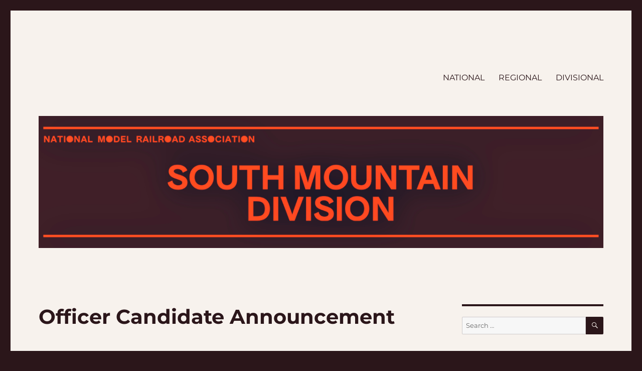

--- FILE ---
content_type: text/html; charset=UTF-8
request_url: https://portal.smdnmra.org/2021/05/01/officer-candidate-announcement/
body_size: 60800
content:
<!DOCTYPE html>
<html lang="en-US" class="no-js">
<head>
	<meta charset="UTF-8">
	<meta name="viewport" content="width=device-width, initial-scale=1.0">
	<link rel="profile" href="https://gmpg.org/xfn/11">
		<script>
(function(html){html.className = html.className.replace(/\bno-js\b/,'js')})(document.documentElement);
//# sourceURL=twentysixteen_javascript_detection
</script>
<title>Officer Candidate Announcement &#8211; South Mountain Division, Mid-Eastern Region, National Model Railroad Association</title>
<meta name='robots' content='max-image-preview:large' />
<link rel='dns-prefetch' href='//stats.wp.com' />
<link rel="alternate" type="application/rss+xml" title="South Mountain Division, Mid-Eastern Region, National Model Railroad Association &raquo; Feed" href="https://portal.smdnmra.org/feed/" />
<link rel="alternate" type="application/rss+xml" title="South Mountain Division, Mid-Eastern Region, National Model Railroad Association &raquo; Comments Feed" href="https://portal.smdnmra.org/comments/feed/" />
<link rel="alternate" title="oEmbed (JSON)" type="application/json+oembed" href="https://portal.smdnmra.org/wp-json/oembed/1.0/embed?url=https%3A%2F%2Fportal.smdnmra.org%2F2021%2F05%2F01%2Fofficer-candidate-announcement%2F" />
<link rel="alternate" title="oEmbed (XML)" type="text/xml+oembed" href="https://portal.smdnmra.org/wp-json/oembed/1.0/embed?url=https%3A%2F%2Fportal.smdnmra.org%2F2021%2F05%2F01%2Fofficer-candidate-announcement%2F&#038;format=xml" />
<style id='wp-img-auto-sizes-contain-inline-css'>
img:is([sizes=auto i],[sizes^="auto," i]){contain-intrinsic-size:3000px 1500px}
/*# sourceURL=wp-img-auto-sizes-contain-inline-css */
</style>
<link rel='stylesheet' id='twentysixteen-jetpack-css' href='https://portal.smdnmra.org/wp-content/plugins/jetpack/modules/theme-tools/compat/twentysixteen.css?ver=15.4' media='all' />
<style id='wp-emoji-styles-inline-css'>

	img.wp-smiley, img.emoji {
		display: inline !important;
		border: none !important;
		box-shadow: none !important;
		height: 1em !important;
		width: 1em !important;
		margin: 0 0.07em !important;
		vertical-align: -0.1em !important;
		background: none !important;
		padding: 0 !important;
	}
/*# sourceURL=wp-emoji-styles-inline-css */
</style>
<style id='wp-block-library-inline-css'>
:root{--wp-block-synced-color:#7a00df;--wp-block-synced-color--rgb:122,0,223;--wp-bound-block-color:var(--wp-block-synced-color);--wp-editor-canvas-background:#ddd;--wp-admin-theme-color:#007cba;--wp-admin-theme-color--rgb:0,124,186;--wp-admin-theme-color-darker-10:#006ba1;--wp-admin-theme-color-darker-10--rgb:0,107,160.5;--wp-admin-theme-color-darker-20:#005a87;--wp-admin-theme-color-darker-20--rgb:0,90,135;--wp-admin-border-width-focus:2px}@media (min-resolution:192dpi){:root{--wp-admin-border-width-focus:1.5px}}.wp-element-button{cursor:pointer}:root .has-very-light-gray-background-color{background-color:#eee}:root .has-very-dark-gray-background-color{background-color:#313131}:root .has-very-light-gray-color{color:#eee}:root .has-very-dark-gray-color{color:#313131}:root .has-vivid-green-cyan-to-vivid-cyan-blue-gradient-background{background:linear-gradient(135deg,#00d084,#0693e3)}:root .has-purple-crush-gradient-background{background:linear-gradient(135deg,#34e2e4,#4721fb 50%,#ab1dfe)}:root .has-hazy-dawn-gradient-background{background:linear-gradient(135deg,#faaca8,#dad0ec)}:root .has-subdued-olive-gradient-background{background:linear-gradient(135deg,#fafae1,#67a671)}:root .has-atomic-cream-gradient-background{background:linear-gradient(135deg,#fdd79a,#004a59)}:root .has-nightshade-gradient-background{background:linear-gradient(135deg,#330968,#31cdcf)}:root .has-midnight-gradient-background{background:linear-gradient(135deg,#020381,#2874fc)}:root{--wp--preset--font-size--normal:16px;--wp--preset--font-size--huge:42px}.has-regular-font-size{font-size:1em}.has-larger-font-size{font-size:2.625em}.has-normal-font-size{font-size:var(--wp--preset--font-size--normal)}.has-huge-font-size{font-size:var(--wp--preset--font-size--huge)}.has-text-align-center{text-align:center}.has-text-align-left{text-align:left}.has-text-align-right{text-align:right}.has-fit-text{white-space:nowrap!important}#end-resizable-editor-section{display:none}.aligncenter{clear:both}.items-justified-left{justify-content:flex-start}.items-justified-center{justify-content:center}.items-justified-right{justify-content:flex-end}.items-justified-space-between{justify-content:space-between}.screen-reader-text{border:0;clip-path:inset(50%);height:1px;margin:-1px;overflow:hidden;padding:0;position:absolute;width:1px;word-wrap:normal!important}.screen-reader-text:focus{background-color:#ddd;clip-path:none;color:#444;display:block;font-size:1em;height:auto;left:5px;line-height:normal;padding:15px 23px 14px;text-decoration:none;top:5px;width:auto;z-index:100000}html :where(.has-border-color){border-style:solid}html :where([style*=border-top-color]){border-top-style:solid}html :where([style*=border-right-color]){border-right-style:solid}html :where([style*=border-bottom-color]){border-bottom-style:solid}html :where([style*=border-left-color]){border-left-style:solid}html :where([style*=border-width]){border-style:solid}html :where([style*=border-top-width]){border-top-style:solid}html :where([style*=border-right-width]){border-right-style:solid}html :where([style*=border-bottom-width]){border-bottom-style:solid}html :where([style*=border-left-width]){border-left-style:solid}html :where(img[class*=wp-image-]){height:auto;max-width:100%}:where(figure){margin:0 0 1em}html :where(.is-position-sticky){--wp-admin--admin-bar--position-offset:var(--wp-admin--admin-bar--height,0px)}@media screen and (max-width:600px){html :where(.is-position-sticky){--wp-admin--admin-bar--position-offset:0px}}

/*# sourceURL=wp-block-library-inline-css */
</style><style id='global-styles-inline-css'>
:root{--wp--preset--aspect-ratio--square: 1;--wp--preset--aspect-ratio--4-3: 4/3;--wp--preset--aspect-ratio--3-4: 3/4;--wp--preset--aspect-ratio--3-2: 3/2;--wp--preset--aspect-ratio--2-3: 2/3;--wp--preset--aspect-ratio--16-9: 16/9;--wp--preset--aspect-ratio--9-16: 9/16;--wp--preset--color--black: #000000;--wp--preset--color--cyan-bluish-gray: #abb8c3;--wp--preset--color--white: #fff;--wp--preset--color--pale-pink: #f78da7;--wp--preset--color--vivid-red: #cf2e2e;--wp--preset--color--luminous-vivid-orange: #ff6900;--wp--preset--color--luminous-vivid-amber: #fcb900;--wp--preset--color--light-green-cyan: #7bdcb5;--wp--preset--color--vivid-green-cyan: #00d084;--wp--preset--color--pale-cyan-blue: #8ed1fc;--wp--preset--color--vivid-cyan-blue: #0693e3;--wp--preset--color--vivid-purple: #9b51e0;--wp--preset--color--dark-gray: #1a1a1a;--wp--preset--color--medium-gray: #686868;--wp--preset--color--light-gray: #e5e5e5;--wp--preset--color--blue-gray: #4d545c;--wp--preset--color--bright-blue: #007acc;--wp--preset--color--light-blue: #9adffd;--wp--preset--color--dark-brown: #402b30;--wp--preset--color--medium-brown: #774e24;--wp--preset--color--dark-red: #640c1f;--wp--preset--color--bright-red: #ff675f;--wp--preset--color--yellow: #ffef8e;--wp--preset--gradient--vivid-cyan-blue-to-vivid-purple: linear-gradient(135deg,rgb(6,147,227) 0%,rgb(155,81,224) 100%);--wp--preset--gradient--light-green-cyan-to-vivid-green-cyan: linear-gradient(135deg,rgb(122,220,180) 0%,rgb(0,208,130) 100%);--wp--preset--gradient--luminous-vivid-amber-to-luminous-vivid-orange: linear-gradient(135deg,rgb(252,185,0) 0%,rgb(255,105,0) 100%);--wp--preset--gradient--luminous-vivid-orange-to-vivid-red: linear-gradient(135deg,rgb(255,105,0) 0%,rgb(207,46,46) 100%);--wp--preset--gradient--very-light-gray-to-cyan-bluish-gray: linear-gradient(135deg,rgb(238,238,238) 0%,rgb(169,184,195) 100%);--wp--preset--gradient--cool-to-warm-spectrum: linear-gradient(135deg,rgb(74,234,220) 0%,rgb(151,120,209) 20%,rgb(207,42,186) 40%,rgb(238,44,130) 60%,rgb(251,105,98) 80%,rgb(254,248,76) 100%);--wp--preset--gradient--blush-light-purple: linear-gradient(135deg,rgb(255,206,236) 0%,rgb(152,150,240) 100%);--wp--preset--gradient--blush-bordeaux: linear-gradient(135deg,rgb(254,205,165) 0%,rgb(254,45,45) 50%,rgb(107,0,62) 100%);--wp--preset--gradient--luminous-dusk: linear-gradient(135deg,rgb(255,203,112) 0%,rgb(199,81,192) 50%,rgb(65,88,208) 100%);--wp--preset--gradient--pale-ocean: linear-gradient(135deg,rgb(255,245,203) 0%,rgb(182,227,212) 50%,rgb(51,167,181) 100%);--wp--preset--gradient--electric-grass: linear-gradient(135deg,rgb(202,248,128) 0%,rgb(113,206,126) 100%);--wp--preset--gradient--midnight: linear-gradient(135deg,rgb(2,3,129) 0%,rgb(40,116,252) 100%);--wp--preset--font-size--small: 13px;--wp--preset--font-size--medium: 20px;--wp--preset--font-size--large: 36px;--wp--preset--font-size--x-large: 42px;--wp--preset--spacing--20: 0.44rem;--wp--preset--spacing--30: 0.67rem;--wp--preset--spacing--40: 1rem;--wp--preset--spacing--50: 1.5rem;--wp--preset--spacing--60: 2.25rem;--wp--preset--spacing--70: 3.38rem;--wp--preset--spacing--80: 5.06rem;--wp--preset--shadow--natural: 6px 6px 9px rgba(0, 0, 0, 0.2);--wp--preset--shadow--deep: 12px 12px 50px rgba(0, 0, 0, 0.4);--wp--preset--shadow--sharp: 6px 6px 0px rgba(0, 0, 0, 0.2);--wp--preset--shadow--outlined: 6px 6px 0px -3px rgb(255, 255, 255), 6px 6px rgb(0, 0, 0);--wp--preset--shadow--crisp: 6px 6px 0px rgb(0, 0, 0);}:where(.is-layout-flex){gap: 0.5em;}:where(.is-layout-grid){gap: 0.5em;}body .is-layout-flex{display: flex;}.is-layout-flex{flex-wrap: wrap;align-items: center;}.is-layout-flex > :is(*, div){margin: 0;}body .is-layout-grid{display: grid;}.is-layout-grid > :is(*, div){margin: 0;}:where(.wp-block-columns.is-layout-flex){gap: 2em;}:where(.wp-block-columns.is-layout-grid){gap: 2em;}:where(.wp-block-post-template.is-layout-flex){gap: 1.25em;}:where(.wp-block-post-template.is-layout-grid){gap: 1.25em;}.has-black-color{color: var(--wp--preset--color--black) !important;}.has-cyan-bluish-gray-color{color: var(--wp--preset--color--cyan-bluish-gray) !important;}.has-white-color{color: var(--wp--preset--color--white) !important;}.has-pale-pink-color{color: var(--wp--preset--color--pale-pink) !important;}.has-vivid-red-color{color: var(--wp--preset--color--vivid-red) !important;}.has-luminous-vivid-orange-color{color: var(--wp--preset--color--luminous-vivid-orange) !important;}.has-luminous-vivid-amber-color{color: var(--wp--preset--color--luminous-vivid-amber) !important;}.has-light-green-cyan-color{color: var(--wp--preset--color--light-green-cyan) !important;}.has-vivid-green-cyan-color{color: var(--wp--preset--color--vivid-green-cyan) !important;}.has-pale-cyan-blue-color{color: var(--wp--preset--color--pale-cyan-blue) !important;}.has-vivid-cyan-blue-color{color: var(--wp--preset--color--vivid-cyan-blue) !important;}.has-vivid-purple-color{color: var(--wp--preset--color--vivid-purple) !important;}.has-black-background-color{background-color: var(--wp--preset--color--black) !important;}.has-cyan-bluish-gray-background-color{background-color: var(--wp--preset--color--cyan-bluish-gray) !important;}.has-white-background-color{background-color: var(--wp--preset--color--white) !important;}.has-pale-pink-background-color{background-color: var(--wp--preset--color--pale-pink) !important;}.has-vivid-red-background-color{background-color: var(--wp--preset--color--vivid-red) !important;}.has-luminous-vivid-orange-background-color{background-color: var(--wp--preset--color--luminous-vivid-orange) !important;}.has-luminous-vivid-amber-background-color{background-color: var(--wp--preset--color--luminous-vivid-amber) !important;}.has-light-green-cyan-background-color{background-color: var(--wp--preset--color--light-green-cyan) !important;}.has-vivid-green-cyan-background-color{background-color: var(--wp--preset--color--vivid-green-cyan) !important;}.has-pale-cyan-blue-background-color{background-color: var(--wp--preset--color--pale-cyan-blue) !important;}.has-vivid-cyan-blue-background-color{background-color: var(--wp--preset--color--vivid-cyan-blue) !important;}.has-vivid-purple-background-color{background-color: var(--wp--preset--color--vivid-purple) !important;}.has-black-border-color{border-color: var(--wp--preset--color--black) !important;}.has-cyan-bluish-gray-border-color{border-color: var(--wp--preset--color--cyan-bluish-gray) !important;}.has-white-border-color{border-color: var(--wp--preset--color--white) !important;}.has-pale-pink-border-color{border-color: var(--wp--preset--color--pale-pink) !important;}.has-vivid-red-border-color{border-color: var(--wp--preset--color--vivid-red) !important;}.has-luminous-vivid-orange-border-color{border-color: var(--wp--preset--color--luminous-vivid-orange) !important;}.has-luminous-vivid-amber-border-color{border-color: var(--wp--preset--color--luminous-vivid-amber) !important;}.has-light-green-cyan-border-color{border-color: var(--wp--preset--color--light-green-cyan) !important;}.has-vivid-green-cyan-border-color{border-color: var(--wp--preset--color--vivid-green-cyan) !important;}.has-pale-cyan-blue-border-color{border-color: var(--wp--preset--color--pale-cyan-blue) !important;}.has-vivid-cyan-blue-border-color{border-color: var(--wp--preset--color--vivid-cyan-blue) !important;}.has-vivid-purple-border-color{border-color: var(--wp--preset--color--vivid-purple) !important;}.has-vivid-cyan-blue-to-vivid-purple-gradient-background{background: var(--wp--preset--gradient--vivid-cyan-blue-to-vivid-purple) !important;}.has-light-green-cyan-to-vivid-green-cyan-gradient-background{background: var(--wp--preset--gradient--light-green-cyan-to-vivid-green-cyan) !important;}.has-luminous-vivid-amber-to-luminous-vivid-orange-gradient-background{background: var(--wp--preset--gradient--luminous-vivid-amber-to-luminous-vivid-orange) !important;}.has-luminous-vivid-orange-to-vivid-red-gradient-background{background: var(--wp--preset--gradient--luminous-vivid-orange-to-vivid-red) !important;}.has-very-light-gray-to-cyan-bluish-gray-gradient-background{background: var(--wp--preset--gradient--very-light-gray-to-cyan-bluish-gray) !important;}.has-cool-to-warm-spectrum-gradient-background{background: var(--wp--preset--gradient--cool-to-warm-spectrum) !important;}.has-blush-light-purple-gradient-background{background: var(--wp--preset--gradient--blush-light-purple) !important;}.has-blush-bordeaux-gradient-background{background: var(--wp--preset--gradient--blush-bordeaux) !important;}.has-luminous-dusk-gradient-background{background: var(--wp--preset--gradient--luminous-dusk) !important;}.has-pale-ocean-gradient-background{background: var(--wp--preset--gradient--pale-ocean) !important;}.has-electric-grass-gradient-background{background: var(--wp--preset--gradient--electric-grass) !important;}.has-midnight-gradient-background{background: var(--wp--preset--gradient--midnight) !important;}.has-small-font-size{font-size: var(--wp--preset--font-size--small) !important;}.has-medium-font-size{font-size: var(--wp--preset--font-size--medium) !important;}.has-large-font-size{font-size: var(--wp--preset--font-size--large) !important;}.has-x-large-font-size{font-size: var(--wp--preset--font-size--x-large) !important;}
/*# sourceURL=global-styles-inline-css */
</style>

<style id='classic-theme-styles-inline-css'>
/*! This file is auto-generated */
.wp-block-button__link{color:#fff;background-color:#32373c;border-radius:9999px;box-shadow:none;text-decoration:none;padding:calc(.667em + 2px) calc(1.333em + 2px);font-size:1.125em}.wp-block-file__button{background:#32373c;color:#fff;text-decoration:none}
/*# sourceURL=/wp-includes/css/classic-themes.min.css */
</style>
<link rel='stylesheet' id='twentysixteen-fonts-css' href='https://portal.smdnmra.org/wp-content/themes/twentysixteen/fonts/merriweather-plus-montserrat-plus-inconsolata.css?ver=20230328' media='all' />
<link rel='stylesheet' id='genericons-css' href='https://portal.smdnmra.org/wp-content/plugins/jetpack/_inc/genericons/genericons/genericons.css?ver=3.1' media='all' />
<link rel='stylesheet' id='twentysixteen-style-css' href='https://portal.smdnmra.org/wp-content/themes/twentysixteen/style.css?ver=20251202' media='all' />
<style id='twentysixteen-style-inline-css'>

		/* Custom Page Background Color */
		.site {
			background-color: #f7f2ed;
		}

		mark,
		ins,
		button,
		button[disabled]:hover,
		button[disabled]:focus,
		input[type="button"],
		input[type="button"][disabled]:hover,
		input[type="button"][disabled]:focus,
		input[type="reset"],
		input[type="reset"][disabled]:hover,
		input[type="reset"][disabled]:focus,
		input[type="submit"],
		input[type="submit"][disabled]:hover,
		input[type="submit"][disabled]:focus,
		.menu-toggle.toggled-on,
		.menu-toggle.toggled-on:hover,
		.menu-toggle.toggled-on:focus,
		.pagination .prev,
		.pagination .next,
		.pagination .prev:hover,
		.pagination .prev:focus,
		.pagination .next:hover,
		.pagination .next:focus,
		.pagination .nav-links:before,
		.pagination .nav-links:after,
		.widget_calendar tbody a,
		.widget_calendar tbody a:hover,
		.widget_calendar tbody a:focus,
		.page-links a,
		.page-links a:hover,
		.page-links a:focus {
			color: #f7f2ed;
		}

		@media screen and (min-width: 56.875em) {
			.main-navigation ul ul li {
				background-color: #f7f2ed;
			}

			.main-navigation ul ul:after {
				border-top-color: #f7f2ed;
				border-bottom-color: #f7f2ed;
			}
		}
	

		/* Custom Link Color */
		.menu-toggle:hover,
		.menu-toggle:focus,
		a,
		.main-navigation a:hover,
		.main-navigation a:focus,
		.dropdown-toggle:hover,
		.dropdown-toggle:focus,
		.social-navigation a:hover:before,
		.social-navigation a:focus:before,
		.post-navigation a:hover .post-title,
		.post-navigation a:focus .post-title,
		.tagcloud a:hover,
		.tagcloud a:focus,
		.site-branding .site-title a:hover,
		.site-branding .site-title a:focus,
		.entry-title a:hover,
		.entry-title a:focus,
		.entry-footer a:hover,
		.entry-footer a:focus,
		.comment-metadata a:hover,
		.comment-metadata a:focus,
		.pingback .comment-edit-link:hover,
		.pingback .comment-edit-link:focus,
		.comment-reply-link,
		.comment-reply-link:hover,
		.comment-reply-link:focus,
		.required,
		.site-info a:hover,
		.site-info a:focus {
			color: #ff3000;
		}

		mark,
		ins,
		button:hover,
		button:focus,
		input[type="button"]:hover,
		input[type="button"]:focus,
		input[type="reset"]:hover,
		input[type="reset"]:focus,
		input[type="submit"]:hover,
		input[type="submit"]:focus,
		.pagination .prev:hover,
		.pagination .prev:focus,
		.pagination .next:hover,
		.pagination .next:focus,
		.widget_calendar tbody a,
		.page-links a:hover,
		.page-links a:focus {
			background-color: #ff3000;
		}

		input[type="date"]:focus,
		input[type="time"]:focus,
		input[type="datetime-local"]:focus,
		input[type="week"]:focus,
		input[type="month"]:focus,
		input[type="text"]:focus,
		input[type="email"]:focus,
		input[type="url"]:focus,
		input[type="password"]:focus,
		input[type="search"]:focus,
		input[type="tel"]:focus,
		input[type="number"]:focus,
		textarea:focus,
		.tagcloud a:hover,
		.tagcloud a:focus,
		.menu-toggle:hover,
		.menu-toggle:focus {
			border-color: #ff3000;
		}

		@media screen and (min-width: 56.875em) {
			.main-navigation li:hover > a,
			.main-navigation li.focus > a {
				color: #ff3000;
			}
		}
	

		/* Custom Main Text Color */
		body,
		blockquote cite,
		blockquote small,
		.main-navigation a,
		.menu-toggle,
		.dropdown-toggle,
		.social-navigation a,
		.post-navigation a,
		.pagination a:hover,
		.pagination a:focus,
		.widget-title a,
		.site-branding .site-title a,
		.entry-title a,
		.page-links > .page-links-title,
		.comment-author,
		.comment-reply-title small a:hover,
		.comment-reply-title small a:focus {
			color: #2b161a;
		}

		blockquote,
		.menu-toggle.toggled-on,
		.menu-toggle.toggled-on:hover,
		.menu-toggle.toggled-on:focus,
		.post-navigation,
		.post-navigation div + div,
		.pagination,
		.widget,
		.page-header,
		.page-links a,
		.comments-title,
		.comment-reply-title {
			border-color: #2b161a;
		}

		button,
		button[disabled]:hover,
		button[disabled]:focus,
		input[type="button"],
		input[type="button"][disabled]:hover,
		input[type="button"][disabled]:focus,
		input[type="reset"],
		input[type="reset"][disabled]:hover,
		input[type="reset"][disabled]:focus,
		input[type="submit"],
		input[type="submit"][disabled]:hover,
		input[type="submit"][disabled]:focus,
		.menu-toggle.toggled-on,
		.menu-toggle.toggled-on:hover,
		.menu-toggle.toggled-on:focus,
		.pagination:before,
		.pagination:after,
		.pagination .prev,
		.pagination .next,
		.page-links a {
			background-color: #2b161a;
		}

		/* Border Color */
		fieldset,
		pre,
		abbr,
		acronym,
		table,
		th,
		td,
		input[type="date"],
		input[type="time"],
		input[type="datetime-local"],
		input[type="week"],
		input[type="month"],
		input[type="text"],
		input[type="email"],
		input[type="url"],
		input[type="password"],
		input[type="search"],
		input[type="tel"],
		input[type="number"],
		textarea,
		.main-navigation li,
		.main-navigation .primary-menu,
		.menu-toggle,
		.dropdown-toggle:after,
		.social-navigation a,
		.image-navigation,
		.comment-navigation,
		.tagcloud a,
		.entry-content,
		.entry-summary,
		.page-links a,
		.page-links > span,
		.comment-list article,
		.comment-list .pingback,
		.comment-list .trackback,
		.comment-reply-link,
		.no-comments,
		.widecolumn .mu_register .mu_alert {
			border-color: rgba( 43, 22, 26, 0.2);
		}

		hr,
		code {
			background-color: rgba( 43, 22, 26, 0.2);
		}

		@media screen and (min-width: 56.875em) {
			.main-navigation ul ul,
			.main-navigation ul ul li {
				border-color: rgba( 43, 22, 26, 0.2);
			}

			.main-navigation ul ul:before {
				border-top-color: rgba( 43, 22, 26, 0.2);
				border-bottom-color: rgba( 43, 22, 26, 0.2);
			}
		}
	

		/* Custom Secondary Text Color */

		/**
		 * IE8 and earlier will drop any block with CSS3 selectors.
		 * Do not combine these styles with the next block.
		 */
		body:not(.search-results) .entry-summary {
			color: #3f1e29;
		}

		blockquote,
		.post-password-form label,
		a:hover,
		a:focus,
		a:active,
		.post-navigation .meta-nav,
		.image-navigation,
		.comment-navigation,
		.widget_recent_entries .post-date,
		.widget_rss .rss-date,
		.widget_rss cite,
		.site-description,
		.author-bio,
		.entry-footer,
		.entry-footer a,
		.sticky-post,
		.taxonomy-description,
		.entry-caption,
		.comment-metadata,
		.pingback .edit-link,
		.comment-metadata a,
		.pingback .comment-edit-link,
		.comment-form label,
		.comment-notes,
		.comment-awaiting-moderation,
		.logged-in-as,
		.form-allowed-tags,
		.site-info,
		.site-info a,
		.wp-caption .wp-caption-text,
		.gallery-caption,
		.widecolumn label,
		.widecolumn .mu_register label {
			color: #3f1e29;
		}

		.widget_calendar tbody a:hover,
		.widget_calendar tbody a:focus {
			background-color: #3f1e29;
		}
	
/*# sourceURL=twentysixteen-style-inline-css */
</style>
<link rel='stylesheet' id='twentysixteen-block-style-css' href='https://portal.smdnmra.org/wp-content/themes/twentysixteen/css/blocks.css?ver=20240817' media='all' />
<link rel='stylesheet' id='jetpack-subscriptions-css' href='https://portal.smdnmra.org/wp-content/plugins/jetpack/_inc/build/subscriptions/subscriptions.min.css?ver=15.4' media='all' />
<link rel='stylesheet' id='sharedaddy-css' href='https://portal.smdnmra.org/wp-content/plugins/jetpack/modules/sharedaddy/sharing.css?ver=15.4' media='all' />
<link rel='stylesheet' id='social-logos-css' href='https://portal.smdnmra.org/wp-content/plugins/jetpack/_inc/social-logos/social-logos.min.css?ver=15.4' media='all' />
<script src="https://portal.smdnmra.org/wp-includes/js/jquery/jquery.min.js?ver=3.7.1" id="jquery-core-js"></script>
<script src="https://portal.smdnmra.org/wp-includes/js/jquery/jquery-migrate.min.js?ver=3.4.1" id="jquery-migrate-js"></script>
<script id="twentysixteen-script-js-extra">
var screenReaderText = {"expand":"expand child menu","collapse":"collapse child menu"};
//# sourceURL=twentysixteen-script-js-extra
</script>
<script src="https://portal.smdnmra.org/wp-content/themes/twentysixteen/js/functions.js?ver=20230629" id="twentysixteen-script-js" defer data-wp-strategy="defer"></script>
<link rel="https://api.w.org/" href="https://portal.smdnmra.org/wp-json/" /><link rel="alternate" title="JSON" type="application/json" href="https://portal.smdnmra.org/wp-json/wp/v2/posts/751" /><link rel="EditURI" type="application/rsd+xml" title="RSD" href="https://portal.smdnmra.org/xmlrpc.php?rsd" />
<meta name="generator" content="WordPress 6.9" />
<link rel="canonical" href="https://portal.smdnmra.org/2021/05/01/officer-candidate-announcement/" />
<link rel='shortlink' href='https://portal.smdnmra.org/?p=751' />
	<style>img#wpstats{display:none}</style>
				<style type="text/css" id="twentysixteen-header-css">
		.site-branding {
			margin: 0 auto 0 0;
		}

		.site-branding .site-title,
		.site-description {
			clip-path: inset(50%);
			position: absolute;
		}
		</style>
		<style id="custom-background-css">
body.custom-background { background-color: #2b161a; }
</style>
	
<!-- Jetpack Open Graph Tags -->
<meta property="og:type" content="article" />
<meta property="og:title" content="Officer Candidate Announcement" />
<meta property="og:url" content="https://portal.smdnmra.org/2021/05/01/officer-candidate-announcement/" />
<meta property="og:description" content="The following members of your South Mountain Division are running for election for the 2021/22 term. Division members should watch for a direct email that will contain instructions on how and when …" />
<meta property="article:published_time" content="2021-05-01T00:01:08+00:00" />
<meta property="article:modified_time" content="2021-05-07T23:41:12+00:00" />
<meta property="og:site_name" content="South Mountain Division, Mid-Eastern Region, National Model Railroad Association" />
<meta property="og:image" content="http://portal.smdnmra.org/wp-content/uploads/2018/11/558d8-smd_condensedlogo-300x210.jpg" />
<meta property="og:image:width" content="300" />
<meta property="og:image:height" content="210" />
<meta property="og:image:alt" content="" />
<meta property="og:locale" content="en_US" />
<meta name="twitter:text:title" content="Officer Candidate Announcement" />
<meta name="twitter:image" content="http://portal.smdnmra.org/wp-content/uploads/2018/11/558d8-smd_condensedlogo-300x210.jpg?w=640" />
<meta name="twitter:card" content="summary_large_image" />

<!-- End Jetpack Open Graph Tags -->
<link rel="icon" href="https://portal.smdnmra.org/wp-content/uploads/2025/11/cropped-SMD_2035bug01-32x32.jpg" sizes="32x32" />
<link rel="icon" href="https://portal.smdnmra.org/wp-content/uploads/2025/11/cropped-SMD_2035bug01-192x192.jpg" sizes="192x192" />
<link rel="apple-touch-icon" href="https://portal.smdnmra.org/wp-content/uploads/2025/11/cropped-SMD_2035bug01-180x180.jpg" />
<meta name="msapplication-TileImage" content="https://portal.smdnmra.org/wp-content/uploads/2025/11/cropped-SMD_2035bug01-270x270.jpg" />
</head>

<body class="wp-singular post-template-default single single-post postid-751 single-format-standard custom-background wp-embed-responsive wp-theme-twentysixteen">
<div id="page" class="site">
	<div class="site-inner">
		<a class="skip-link screen-reader-text" href="#content">
			Skip to content		</a>

		<header id="masthead" class="site-header">
			<div class="site-header-main">
				<div class="site-branding">
											<p class="site-title"><a href="https://portal.smdnmra.org/" rel="home" >South Mountain Division, Mid-Eastern Region, National Model Railroad Association</a></p>
												<p class="site-description">SMD</p>
									</div><!-- .site-branding -->

									<button id="menu-toggle" class="menu-toggle">Menu</button>

					<div id="site-header-menu" class="site-header-menu">
													<nav id="site-navigation" class="main-navigation" aria-label="Primary Menu">
								<div class="menu-nmra-container"><ul id="menu-nmra" class="primary-menu"><li id="menu-item-338" class="menu-item menu-item-type-custom menu-item-object-custom menu-item-338"><a target="_blank" href="https://nmra.org/">NATIONAL</a></li>
<li id="menu-item-339" class="menu-item menu-item-type-custom menu-item-object-custom menu-item-339"><a target="_blank" href="http://mer-nmra.com/">REGIONAL</a></li>
<li id="menu-item-340" class="menu-item menu-item-type-custom menu-item-object-custom menu-item-340"><a target="_blank" href="http://www.smdnmra.org/">DIVISIONAL</a></li>
</ul></div>							</nav><!-- .main-navigation -->
						
											</div><!-- .site-header-menu -->
							</div><!-- .site-header-main -->

											<div class="header-image">
					<a href="https://portal.smdnmra.org/" rel="home" >
						<img src="https://portal.smdnmra.org/wp-content/uploads/2025/11/SMD_NMRA2035_webtopper01c-2.jpg" width="1200" height="280" alt="South Mountain Division, Mid-Eastern Region, National Model Railroad Association" sizes="(max-width: 709px) 85vw, (max-width: 909px) 81vw, (max-width: 1362px) 88vw, 1200px" srcset="https://portal.smdnmra.org/wp-content/uploads/2025/11/SMD_NMRA2035_webtopper01c-2.jpg 1200w, https://portal.smdnmra.org/wp-content/uploads/2025/11/SMD_NMRA2035_webtopper01c-2-300x70.jpg 300w, https://portal.smdnmra.org/wp-content/uploads/2025/11/SMD_NMRA2035_webtopper01c-2-1024x239.jpg 1024w, https://portal.smdnmra.org/wp-content/uploads/2025/11/SMD_NMRA2035_webtopper01c-2-150x35.jpg 150w, https://portal.smdnmra.org/wp-content/uploads/2025/11/SMD_NMRA2035_webtopper01c-2-768x179.jpg 768w" decoding="async" fetchpriority="high" />					</a>
				</div><!-- .header-image -->
					</header><!-- .site-header -->

		<div id="content" class="site-content">

<div id="primary" class="content-area">
	<main id="main" class="site-main">
		
<article id="post-751" class="post-751 post type-post status-publish format-standard hentry category-news tag-business tag-officers">
	<header class="entry-header">
		<h1 class="entry-title">Officer Candidate Announcement</h1>	</header><!-- .entry-header -->

	
	
	<div class="entry-content">
		<p><img decoding="async" class="size-medium wp-image-18 alignleft" src="https://portal.smdnmra.org/wp-content/uploads/2018/11/558d8-smd_condensedlogo-300x210.jpg" alt="" width="300" height="210" srcset="https://portal.smdnmra.org/wp-content/uploads/2018/11/558d8-smd_condensedlogo-300x210.jpg 300w, https://portal.smdnmra.org/wp-content/uploads/2018/11/558d8-smd_condensedlogo.jpg 507w" sizes="(max-width: 300px) 85vw, 300px" />The following members of your South Mountain Division are running for election for the 2021/22 term.</p>
<p>Division members should watch for a direct email that will contain instructions on how and when to vote.</p>
<h1>Candidates for Superintendent</h1>
<figure id="attachment_752" aria-describedby="caption-attachment-752" style="width: 242px" class="wp-caption alignleft"><img decoding="async" class="size-medium wp-image-752" src="https://portal.smdnmra.org/wp-content/uploads/2021/04/Jay007-242x300.jpg" alt="" width="242" height="300" srcset="https://portal.smdnmra.org/wp-content/uploads/2021/04/Jay007-242x300.jpg 242w, https://portal.smdnmra.org/wp-content/uploads/2021/04/Jay007-826x1024.jpg 826w, https://portal.smdnmra.org/wp-content/uploads/2021/04/Jay007-768x952.jpg 768w, https://portal.smdnmra.org/wp-content/uploads/2021/04/Jay007.jpg 1199w" sizes="(max-width: 242px) 85vw, 242px" /><figcaption id="caption-attachment-752" class="wp-caption-text">Jay Beckham</figcaption></figure>
<p class="p1">Jay Beckham<br />
Like most of us, I started out in this wonderful hobby with a Lionel O Gauge train set, then an American Flyer train set. Then HO came out and I got serious about model railroading in the 1960s. My first MER convention was in Silver Spring, MD in the late 60s. I moved from the DC area to WV in 1977 and shortly after I joined the then-new SMD. I helped with the first Hagerstown MER Convention by designing a computer registration program on my IBM System 13. Later in the 80s, I served as Superintendent of the Division for two terms and in 1990 earned the Achievement award for Association Volunteer.<br />
I modeled in HO until about 1997 when I changed to O scale. Currently modeling the PRR in Baltimore and the PRR on the Northern Central as well as a small bit of Baltimore Transit Company trolley line. We have four people now helping with the layout and I mainly work in designing and building structures using casting, laser cutting, and 3D printing. Also, most of the trackwork and the existing electronics are my work. However, we are currently reworking the CTC machine and building PRR signals to replace the existing 3 color signals.<br />
I married Julie in 1963 and we have two daughters and son-in-laws, five grandchildren, and three great-grandchildren. I am a graduate of the University of Maryland and majored in accounting and information systems.<br />
Regarding the future of the South Mountain Division and the NMRA in general, I believe that attracting young people to the hobby is paramount. Our Mini-Con is a good example of a venue that does just that. But in addition, we need to get out into public spaces when that option again becomes possible and safe. Years ago, the division created a portable O scale module which we displayed and operated on several occasions. But then the interest lapsed and I donated the module to the Roundhouse Museum in Hagerstown. So we must make an effort in this direction or this division and model railroading may not survive us.</p>
<figure id="attachment_22" aria-describedby="caption-attachment-22" style="width: 214px" class="wp-caption alignleft"><img loading="lazy" decoding="async" class="size-medium wp-image-22" src="https://portal.smdnmra.org/wp-content/uploads/2018/11/5322b-officers-0597-214x300.jpg" alt="" width="214" height="300" srcset="https://portal.smdnmra.org/wp-content/uploads/2018/11/5322b-officers-0597-214x300.jpg 214w, https://portal.smdnmra.org/wp-content/uploads/2018/11/5322b-officers-0597.jpg 400w" sizes="auto, (max-width: 214px) 85vw, 214px" /><figcaption id="caption-attachment-22" class="wp-caption-text">Alex Polimeni</figcaption></figure>
<p>Alex Polimeni<br />
I have been a member of the South Mountain Division for almost ten years and have previously served as SMD&#8217;s Superintendent for three of those. As an experienced TT&amp;TO dispatcher, model scenery builder, and painter of all things miniature, I have chosen 2021 to begin pursuing the title of Master Model Railroader. If elected to return to the Superintendency for another term, I hope to implement a robust agenda as SMD emerges from the recent pandemic era. With a focus on member-to-member communication and collaboration, and exploring safe re-opening for train shows, layout tours, and the 2022 Mini-Con, I want to give SMD a strong start in the coming decade.</p>
<h1>Candidate for Paymaster</h1>
<figure id="attachment_21" aria-describedby="caption-attachment-21" style="width: 214px" class="wp-caption alignleft"><img loading="lazy" decoding="async" class="size-medium wp-image-21" src="https://portal.smdnmra.org/wp-content/uploads/2018/11/03520-officers-0599-214x300.jpg" alt="" width="214" height="300" srcset="https://portal.smdnmra.org/wp-content/uploads/2018/11/03520-officers-0599-214x300.jpg 214w, https://portal.smdnmra.org/wp-content/uploads/2018/11/03520-officers-0599.jpg 400w" sizes="auto, (max-width: 214px) 85vw, 214px" /><figcaption id="caption-attachment-21" class="wp-caption-text">Raymond Price</figcaption></figure>
<p>Ray Price<br />
I have been a member of SMD for 30+ years. I model in HO, and am interested in the late 19th to the early 20th century time period. The Western Maryland RR is my railroad of choice, before it came out of its bankruptcy.<br />
I have served as the Division Paymaster for some time, but am still interested in serving in that capacity if you choose to support me in the upcoming election. Thanks for your support.</p>
<h1>Candidate for Clerk</h1>
<figure id="attachment_23" aria-describedby="caption-attachment-23" style="width: 214px" class="wp-caption alignleft"><img loading="lazy" decoding="async" class="size-medium wp-image-23" src="https://portal.smdnmra.org/wp-content/uploads/2018/11/382f6-officers-0592-214x300.jpg" alt="" width="214" height="300" srcset="https://portal.smdnmra.org/wp-content/uploads/2018/11/382f6-officers-0592-214x300.jpg 214w, https://portal.smdnmra.org/wp-content/uploads/2018/11/382f6-officers-0592.jpg 400w" sizes="auto, (max-width: 214px) 85vw, 214px" /><figcaption id="caption-attachment-23" class="wp-caption-text">Harvey Heyser III</figcaption></figure>
<p>Harvey Heyser, III<br />
As a scale modeler for 50 years or so, I have modeled in HO, O, and now large scale, specifically G scale (1:22.5), using gauge one (1-3/4”) track which represents meter gauge (I use it to represent 3 ft. gauge.). The three layouts I have started all got to the ‘plywood dragon’ stage and went no further.<br />
I find early 20th century (before WWII) prototype railroads quite fascinating. My favorite is the Cumberland and Pennsylvania. Now that I am retired, I plan to model the C&amp;P as a freelance, 1920s, coal hauling, narrow-gauge short line. Layout design and operations also fascinate me. Contacts made through the SMD have given me many opportunities to participate in both those activities.<br />
I have been an NMRA member since the 1970s and an SMD member since returning to the Shepherdstown, WV area in the mid-1980s. I very much appreciate the SMD for the opportunities for fellowship and the chance to learn new things about our hobby.</p>
<div class="sharedaddy sd-sharing-enabled"><div class="robots-nocontent sd-block sd-social sd-social-icon-text sd-sharing"><h3 class="sd-title">Share this:</h3><div class="sd-content"><ul><li class="share-facebook"><a rel="nofollow noopener noreferrer"
				data-shared="sharing-facebook-751"
				class="share-facebook sd-button share-icon"
				href="https://portal.smdnmra.org/2021/05/01/officer-candidate-announcement/?share=facebook"
				target="_blank"
				aria-labelledby="sharing-facebook-751"
				>
				<span id="sharing-facebook-751" hidden>Click to share on Facebook (Opens in new window)</span>
				<span>Facebook</span>
			</a></li><li class="share-email"><a rel="nofollow noopener noreferrer"
				data-shared="sharing-email-751"
				class="share-email sd-button share-icon"
				href="mailto:?subject=%5BShared%20Post%5D%20Officer%20Candidate%20Announcement&#038;body=https%3A%2F%2Fportal.smdnmra.org%2F2021%2F05%2F01%2Fofficer-candidate-announcement%2F&#038;share=email"
				target="_blank"
				aria-labelledby="sharing-email-751"
				data-email-share-error-title="Do you have email set up?" data-email-share-error-text="If you&#039;re having problems sharing via email, you might not have email set up for your browser. You may need to create a new email yourself." data-email-share-nonce="cd22d5a762" data-email-share-track-url="https://portal.smdnmra.org/2021/05/01/officer-candidate-announcement/?share=email">
				<span id="sharing-email-751" hidden>Click to email a link to a friend (Opens in new window)</span>
				<span>Email</span>
			</a></li><li class="share-print"><a rel="nofollow noopener noreferrer"
				data-shared="sharing-print-751"
				class="share-print sd-button share-icon"
				href="https://portal.smdnmra.org/2021/05/01/officer-candidate-announcement/#print?share=print"
				target="_blank"
				aria-labelledby="sharing-print-751"
				>
				<span id="sharing-print-751" hidden>Click to print (Opens in new window)</span>
				<span>Print</span>
			</a></li><li class="share-end"></li></ul></div></div></div>
<div class="author-info">
	<div class="author-avatar">
		<img alt='' src='https://secure.gravatar.com/avatar/b3275c068502af4e0c934c2389412d932c38ab4f9c4a90a5bf4de51543def9c1?s=42&#038;d=mm&#038;r=g' srcset='https://secure.gravatar.com/avatar/b3275c068502af4e0c934c2389412d932c38ab4f9c4a90a5bf4de51543def9c1?s=84&#038;d=mm&#038;r=g 2x' class='avatar avatar-42 photo' height='42' width='42' loading='lazy' decoding='async'/>	</div><!-- .author-avatar -->

	<div class="author-description">
		<h2 class="author-title"><span class="author-heading">Author:</span> smdnmra</h2>

		<p class="author-bio">
			South Mountain Division, Mid-Eastern Region, National Model Railroad Association			<a class="author-link" href="https://portal.smdnmra.org/author/smdnmra/" rel="author">
				View all posts by smdnmra			</a>
		</p><!-- .author-bio -->
	</div><!-- .author-description -->
</div><!-- .author-info -->
	</div><!-- .entry-content -->

	<footer class="entry-footer">
		<span class="byline"><img alt='' src='https://secure.gravatar.com/avatar/b3275c068502af4e0c934c2389412d932c38ab4f9c4a90a5bf4de51543def9c1?s=49&#038;d=mm&#038;r=g' srcset='https://secure.gravatar.com/avatar/b3275c068502af4e0c934c2389412d932c38ab4f9c4a90a5bf4de51543def9c1?s=98&#038;d=mm&#038;r=g 2x' class='avatar avatar-49 photo' height='49' width='49' loading='lazy' decoding='async'/><span class="screen-reader-text">Author </span><span class="author vcard"><a class="url fn n" href="https://portal.smdnmra.org/author/smdnmra/">smdnmra</a></span></span><span class="posted-on"><span class="screen-reader-text">Posted on </span><a href="https://portal.smdnmra.org/2021/05/01/officer-candidate-announcement/" rel="bookmark"><time class="entry-date published" datetime="2021-05-01T00:01:08+00:00">1 May 2021</time><time class="updated" datetime="2021-05-07T23:41:12+00:00">7 May 2021</time></a></span><span class="cat-links"><span class="screen-reader-text">Categories </span><a href="https://portal.smdnmra.org/category/news/" rel="category tag">News</a></span><span class="tags-links"><span class="screen-reader-text">Tags </span><a href="https://portal.smdnmra.org/tag/business/" rel="tag">business</a>, <a href="https://portal.smdnmra.org/tag/officers/" rel="tag">officers</a></span>			</footer><!-- .entry-footer -->
</article><!-- #post-751 -->

	<nav class="navigation post-navigation" aria-label="Posts">
		<h2 class="screen-reader-text">Post navigation</h2>
		<div class="nav-links"><div class="nav-previous"><a href="https://portal.smdnmra.org/2021/04/11/smd-superintendent-jerry-skeim/" rel="prev"><span class="meta-nav" aria-hidden="true">Previous</span> <span class="screen-reader-text">Previous post:</span> <span class="post-title">SMD Superintendent Jerry Skeim</span></a></div><div class="nav-next"><a href="https://portal.smdnmra.org/2021/05/05/smd-draft-minutes-11-april-2021/" rel="next"><span class="meta-nav" aria-hidden="true">Next</span> <span class="screen-reader-text">Next post:</span> <span class="post-title">SMD Draft Minutes 11 April 2021</span></a></div></div>
	</nav>
	</main><!-- .site-main -->

	
</div><!-- .content-area -->


	<aside id="secondary" class="sidebar widget-area">
		<section id="search-2" class="widget widget_search">
<form role="search" method="get" class="search-form" action="https://portal.smdnmra.org/">
	<label>
		<span class="screen-reader-text">
			Search for:		</span>
		<input type="search" class="search-field" placeholder="Search &hellip;" value="" name="s" />
	</label>
	<button type="submit" class="search-submit"><span class="screen-reader-text">
		Search	</span></button>
</form>
</section>
		<section id="recent-posts-2" class="widget widget_recent_entries">
		<h2 class="widget-title">Recent Posts</h2><nav aria-label="Recent Posts">
		<ul>
											<li>
					<a href="https://portal.smdnmra.org/2026/01/08/next-business-meeting-11-jan/">Next Business Meeting; 11 JAN</a>
									</li>
											<li>
					<a href="https://portal.smdnmra.org/2026/01/01/from-the-desk-of-the-superintendent-jan-2026/">From the Desk of the Superintendent, JAN 2026</a>
									</li>
											<li>
					<a href="https://portal.smdnmra.org/2025/12/19/2026-meeting-hosts-needed/">2026 Meeting Hosts Needed</a>
									</li>
											<li>
					<a href="https://portal.smdnmra.org/2025/12/08/next-business-meeting-14-dec/">Next Business Meeting; 14 DEC</a>
									</li>
											<li>
					<a href="https://portal.smdnmra.org/2025/12/06/from-the-desk-of-the-superintendent-dec-2025/">From the Desk of the Superintendent, DEC 2025</a>
									</li>
					</ul>

		</nav></section><section id="blog_subscription-2" class="widget widget_blog_subscription jetpack_subscription_widget"><h2 class="widget-title">Subscribe to the smdnmra.org blog via Email</h2>
			<div class="wp-block-jetpack-subscriptions__container">
			<form action="#" method="post" accept-charset="utf-8" id="subscribe-blog-blog_subscription-2"
				data-blog="175011535"
				data-post_access_level="everybody" >
									<div id="subscribe-text"><p>Enter your email address to subscribe to this blog and receive notifications of new posts by email.</p>
</div>
										<p id="subscribe-email">
						<label id="jetpack-subscribe-label"
							class="screen-reader-text"
							for="subscribe-field-blog_subscription-2">
							Email Address						</label>
						<input type="email" name="email" autocomplete="email" required="required"
																					value=""
							id="subscribe-field-blog_subscription-2"
							placeholder="Email Address"
						/>
					</p>

					<p id="subscribe-submit"
											>
						<input type="hidden" name="action" value="subscribe"/>
						<input type="hidden" name="source" value="https://portal.smdnmra.org/2021/05/01/officer-candidate-announcement/"/>
						<input type="hidden" name="sub-type" value="widget"/>
						<input type="hidden" name="redirect_fragment" value="subscribe-blog-blog_subscription-2"/>
						<input type="hidden" id="_wpnonce" name="_wpnonce" value="5aca9e003f" /><input type="hidden" name="_wp_http_referer" value="/2021/05/01/officer-candidate-announcement/" />						<button type="submit"
															class="wp-block-button__link"
																					name="jetpack_subscriptions_widget"
						>
							Subscribe						</button>
					</p>
							</form>
						</div>
			
</section><section id="categories-4" class="widget widget_categories"><h2 class="widget-title">Categories</h2><nav aria-label="Categories">
			<ul>
					<li class="cat-item cat-item-2"><a href="https://portal.smdnmra.org/category/feature/">Feature</a>
</li>
	<li class="cat-item cat-item-3"><a href="https://portal.smdnmra.org/category/news/">News</a>
</li>
	<li class="cat-item cat-item-1"><a href="https://portal.smdnmra.org/category/uncategorized/">Uncategorized</a>
</li>
			</ul>

			</nav></section><section id="pages-3" class="widget widget_pages"><h2 class="widget-title">Pages</h2><nav aria-label="Pages">
			<ul>
				<li class="page_item page-item-509"><a href="https://portal.smdnmra.org/about-smd/">ABOUT SMD</a></li>
<li class="page_item page-item-507"><a href="https://portal.smdnmra.org/bylaws/">BYLAWS</a></li>
<li class="page_item page-item-949"><a href="https://portal.smdnmra.org/events/">EVENTS</a></li>
<li class="page_item page-item-497"><a href="https://portal.smdnmra.org/497-2/">NEWSLETTER ARCHIVE</a></li>
			</ul>

			</nav></section><section id="archives-4" class="widget widget_archive"><h2 class="widget-title">Archives</h2>		<label class="screen-reader-text" for="archives-dropdown-4">Archives</label>
		<select id="archives-dropdown-4" name="archive-dropdown">
			
			<option value="">Select Month</option>
				<option value='https://portal.smdnmra.org/2026/01/'> January 2026 </option>
	<option value='https://portal.smdnmra.org/2025/12/'> December 2025 </option>
	<option value='https://portal.smdnmra.org/2025/11/'> November 2025 </option>
	<option value='https://portal.smdnmra.org/2025/10/'> October 2025 </option>
	<option value='https://portal.smdnmra.org/2025/09/'> September 2025 </option>
	<option value='https://portal.smdnmra.org/2025/07/'> July 2025 </option>
	<option value='https://portal.smdnmra.org/2025/05/'> May 2025 </option>
	<option value='https://portal.smdnmra.org/2025/03/'> March 2025 </option>
	<option value='https://portal.smdnmra.org/2025/02/'> February 2025 </option>
	<option value='https://portal.smdnmra.org/2025/01/'> January 2025 </option>
	<option value='https://portal.smdnmra.org/2024/12/'> December 2024 </option>
	<option value='https://portal.smdnmra.org/2024/11/'> November 2024 </option>
	<option value='https://portal.smdnmra.org/2024/10/'> October 2024 </option>
	<option value='https://portal.smdnmra.org/2024/09/'> September 2024 </option>
	<option value='https://portal.smdnmra.org/2024/06/'> June 2024 </option>
	<option value='https://portal.smdnmra.org/2024/05/'> May 2024 </option>
	<option value='https://portal.smdnmra.org/2024/03/'> March 2024 </option>
	<option value='https://portal.smdnmra.org/2024/02/'> February 2024 </option>
	<option value='https://portal.smdnmra.org/2024/01/'> January 2024 </option>
	<option value='https://portal.smdnmra.org/2023/11/'> November 2023 </option>
	<option value='https://portal.smdnmra.org/2023/10/'> October 2023 </option>
	<option value='https://portal.smdnmra.org/2023/09/'> September 2023 </option>
	<option value='https://portal.smdnmra.org/2023/07/'> July 2023 </option>
	<option value='https://portal.smdnmra.org/2023/05/'> May 2023 </option>
	<option value='https://portal.smdnmra.org/2023/04/'> April 2023 </option>
	<option value='https://portal.smdnmra.org/2023/03/'> March 2023 </option>
	<option value='https://portal.smdnmra.org/2023/02/'> February 2023 </option>
	<option value='https://portal.smdnmra.org/2023/01/'> January 2023 </option>
	<option value='https://portal.smdnmra.org/2022/12/'> December 2022 </option>
	<option value='https://portal.smdnmra.org/2022/11/'> November 2022 </option>
	<option value='https://portal.smdnmra.org/2022/10/'> October 2022 </option>
	<option value='https://portal.smdnmra.org/2022/09/'> September 2022 </option>
	<option value='https://portal.smdnmra.org/2022/08/'> August 2022 </option>
	<option value='https://portal.smdnmra.org/2022/06/'> June 2022 </option>
	<option value='https://portal.smdnmra.org/2022/05/'> May 2022 </option>
	<option value='https://portal.smdnmra.org/2022/04/'> April 2022 </option>
	<option value='https://portal.smdnmra.org/2022/03/'> March 2022 </option>
	<option value='https://portal.smdnmra.org/2022/02/'> February 2022 </option>
	<option value='https://portal.smdnmra.org/2022/01/'> January 2022 </option>
	<option value='https://portal.smdnmra.org/2021/12/'> December 2021 </option>
	<option value='https://portal.smdnmra.org/2021/11/'> November 2021 </option>
	<option value='https://portal.smdnmra.org/2021/10/'> October 2021 </option>
	<option value='https://portal.smdnmra.org/2021/09/'> September 2021 </option>
	<option value='https://portal.smdnmra.org/2021/08/'> August 2021 </option>
	<option value='https://portal.smdnmra.org/2021/06/'> June 2021 </option>
	<option value='https://portal.smdnmra.org/2021/05/'> May 2021 </option>
	<option value='https://portal.smdnmra.org/2021/04/'> April 2021 </option>
	<option value='https://portal.smdnmra.org/2021/03/'> March 2021 </option>
	<option value='https://portal.smdnmra.org/2021/02/'> February 2021 </option>
	<option value='https://portal.smdnmra.org/2021/01/'> January 2021 </option>
	<option value='https://portal.smdnmra.org/2020/12/'> December 2020 </option>
	<option value='https://portal.smdnmra.org/2020/11/'> November 2020 </option>
	<option value='https://portal.smdnmra.org/2020/10/'> October 2020 </option>
	<option value='https://portal.smdnmra.org/2020/09/'> September 2020 </option>
	<option value='https://portal.smdnmra.org/2020/08/'> August 2020 </option>
	<option value='https://portal.smdnmra.org/2020/07/'> July 2020 </option>
	<option value='https://portal.smdnmra.org/2020/06/'> June 2020 </option>
	<option value='https://portal.smdnmra.org/2020/05/'> May 2020 </option>
	<option value='https://portal.smdnmra.org/2020/04/'> April 2020 </option>
	<option value='https://portal.smdnmra.org/2020/03/'> March 2020 </option>
	<option value='https://portal.smdnmra.org/2020/02/'> February 2020 </option>
	<option value='https://portal.smdnmra.org/2020/01/'> January 2020 </option>
	<option value='https://portal.smdnmra.org/2019/12/'> December 2019 </option>
	<option value='https://portal.smdnmra.org/2019/11/'> November 2019 </option>
	<option value='https://portal.smdnmra.org/2019/10/'> October 2019 </option>
	<option value='https://portal.smdnmra.org/2019/09/'> September 2019 </option>
	<option value='https://portal.smdnmra.org/2019/08/'> August 2019 </option>
	<option value='https://portal.smdnmra.org/2019/07/'> July 2019 </option>
	<option value='https://portal.smdnmra.org/2019/06/'> June 2019 </option>
	<option value='https://portal.smdnmra.org/2019/05/'> May 2019 </option>
	<option value='https://portal.smdnmra.org/2019/04/'> April 2019 </option>
	<option value='https://portal.smdnmra.org/2019/03/'> March 2019 </option>
	<option value='https://portal.smdnmra.org/2019/02/'> February 2019 </option>
	<option value='https://portal.smdnmra.org/2019/01/'> January 2019 </option>
	<option value='https://portal.smdnmra.org/2018/12/'> December 2018 </option>

		</select>

			<script>
( ( dropdownId ) => {
	const dropdown = document.getElementById( dropdownId );
	function onSelectChange() {
		setTimeout( () => {
			if ( 'escape' === dropdown.dataset.lastkey ) {
				return;
			}
			if ( dropdown.value ) {
				document.location.href = dropdown.value;
			}
		}, 250 );
	}
	function onKeyUp( event ) {
		if ( 'Escape' === event.key ) {
			dropdown.dataset.lastkey = 'escape';
		} else {
			delete dropdown.dataset.lastkey;
		}
	}
	function onClick() {
		delete dropdown.dataset.lastkey;
	}
	dropdown.addEventListener( 'keyup', onKeyUp );
	dropdown.addEventListener( 'click', onClick );
	dropdown.addEventListener( 'change', onSelectChange );
})( "archives-dropdown-4" );

//# sourceURL=WP_Widget_Archives%3A%3Awidget
</script>
</section>	</aside><!-- .sidebar .widget-area -->

		</div><!-- .site-content -->

		<footer id="colophon" class="site-footer">
							<nav class="main-navigation" aria-label="Footer Primary Menu">
					<div class="menu-nmra-container"><ul id="menu-nmra-1" class="primary-menu"><li class="menu-item menu-item-type-custom menu-item-object-custom menu-item-338"><a target="_blank" href="https://nmra.org/">NATIONAL</a></li>
<li class="menu-item menu-item-type-custom menu-item-object-custom menu-item-339"><a target="_blank" href="http://mer-nmra.com/">REGIONAL</a></li>
<li class="menu-item menu-item-type-custom menu-item-object-custom menu-item-340"><a target="_blank" href="http://www.smdnmra.org/">DIVISIONAL</a></li>
</ul></div>				</nav><!-- .main-navigation -->
			
			
			<div class="site-info">
								<span class="site-title"><a href="https://portal.smdnmra.org/" rel="home">South Mountain Division, Mid-Eastern Region, National Model Railroad Association</a></span>
								<a href="https://wordpress.org/" class="imprint">
					Proudly powered by WordPress				</a>
			</div><!-- .site-info -->
		</footer><!-- .site-footer -->
	</div><!-- .site-inner -->
</div><!-- .site -->

<script type="speculationrules">
{"prefetch":[{"source":"document","where":{"and":[{"href_matches":"/*"},{"not":{"href_matches":["/wp-*.php","/wp-admin/*","/wp-content/uploads/*","/wp-content/*","/wp-content/plugins/*","/wp-content/themes/twentysixteen/*","/*\\?(.+)"]}},{"not":{"selector_matches":"a[rel~=\"nofollow\"]"}},{"not":{"selector_matches":".no-prefetch, .no-prefetch a"}}]},"eagerness":"conservative"}]}
</script>

	<script type="text/javascript">
		window.WPCOM_sharing_counts = {"https://portal.smdnmra.org/2021/05/01/officer-candidate-announcement/":751};
	</script>
				<script id="jetpack-stats-js-before">
_stq = window._stq || [];
_stq.push([ "view", {"v":"ext","blog":"175011535","post":"751","tz":"0","srv":"portal.smdnmra.org","j":"1:15.4"} ]);
_stq.push([ "clickTrackerInit", "175011535", "751" ]);
//# sourceURL=jetpack-stats-js-before
</script>
<script src="https://stats.wp.com/e-202604.js" id="jetpack-stats-js" defer data-wp-strategy="defer"></script>
<script id="sharing-js-js-extra">
var sharing_js_options = {"lang":"en","counts":"1","is_stats_active":"1"};
//# sourceURL=sharing-js-js-extra
</script>
<script src="https://portal.smdnmra.org/wp-content/plugins/jetpack/_inc/build/sharedaddy/sharing.min.js?ver=15.4" id="sharing-js-js"></script>
<script id="sharing-js-js-after">
var windowOpen;
			( function () {
				function matches( el, sel ) {
					return !! (
						el.matches && el.matches( sel ) ||
						el.msMatchesSelector && el.msMatchesSelector( sel )
					);
				}

				document.body.addEventListener( 'click', function ( event ) {
					if ( ! event.target ) {
						return;
					}

					var el;
					if ( matches( event.target, 'a.share-facebook' ) ) {
						el = event.target;
					} else if ( event.target.parentNode && matches( event.target.parentNode, 'a.share-facebook' ) ) {
						el = event.target.parentNode;
					}

					if ( el ) {
						event.preventDefault();

						// If there's another sharing window open, close it.
						if ( typeof windowOpen !== 'undefined' ) {
							windowOpen.close();
						}
						windowOpen = window.open( el.getAttribute( 'href' ), 'wpcomfacebook', 'menubar=1,resizable=1,width=600,height=400' );
						return false;
					}
				} );
			} )();
//# sourceURL=sharing-js-js-after
</script>
<script id="wp-emoji-settings" type="application/json">
{"baseUrl":"https://s.w.org/images/core/emoji/17.0.2/72x72/","ext":".png","svgUrl":"https://s.w.org/images/core/emoji/17.0.2/svg/","svgExt":".svg","source":{"concatemoji":"https://portal.smdnmra.org/wp-includes/js/wp-emoji-release.min.js?ver=6.9"}}
</script>
<script type="module">
/*! This file is auto-generated */
const a=JSON.parse(document.getElementById("wp-emoji-settings").textContent),o=(window._wpemojiSettings=a,"wpEmojiSettingsSupports"),s=["flag","emoji"];function i(e){try{var t={supportTests:e,timestamp:(new Date).valueOf()};sessionStorage.setItem(o,JSON.stringify(t))}catch(e){}}function c(e,t,n){e.clearRect(0,0,e.canvas.width,e.canvas.height),e.fillText(t,0,0);t=new Uint32Array(e.getImageData(0,0,e.canvas.width,e.canvas.height).data);e.clearRect(0,0,e.canvas.width,e.canvas.height),e.fillText(n,0,0);const a=new Uint32Array(e.getImageData(0,0,e.canvas.width,e.canvas.height).data);return t.every((e,t)=>e===a[t])}function p(e,t){e.clearRect(0,0,e.canvas.width,e.canvas.height),e.fillText(t,0,0);var n=e.getImageData(16,16,1,1);for(let e=0;e<n.data.length;e++)if(0!==n.data[e])return!1;return!0}function u(e,t,n,a){switch(t){case"flag":return n(e,"\ud83c\udff3\ufe0f\u200d\u26a7\ufe0f","\ud83c\udff3\ufe0f\u200b\u26a7\ufe0f")?!1:!n(e,"\ud83c\udde8\ud83c\uddf6","\ud83c\udde8\u200b\ud83c\uddf6")&&!n(e,"\ud83c\udff4\udb40\udc67\udb40\udc62\udb40\udc65\udb40\udc6e\udb40\udc67\udb40\udc7f","\ud83c\udff4\u200b\udb40\udc67\u200b\udb40\udc62\u200b\udb40\udc65\u200b\udb40\udc6e\u200b\udb40\udc67\u200b\udb40\udc7f");case"emoji":return!a(e,"\ud83e\u1fac8")}return!1}function f(e,t,n,a){let r;const o=(r="undefined"!=typeof WorkerGlobalScope&&self instanceof WorkerGlobalScope?new OffscreenCanvas(300,150):document.createElement("canvas")).getContext("2d",{willReadFrequently:!0}),s=(o.textBaseline="top",o.font="600 32px Arial",{});return e.forEach(e=>{s[e]=t(o,e,n,a)}),s}function r(e){var t=document.createElement("script");t.src=e,t.defer=!0,document.head.appendChild(t)}a.supports={everything:!0,everythingExceptFlag:!0},new Promise(t=>{let n=function(){try{var e=JSON.parse(sessionStorage.getItem(o));if("object"==typeof e&&"number"==typeof e.timestamp&&(new Date).valueOf()<e.timestamp+604800&&"object"==typeof e.supportTests)return e.supportTests}catch(e){}return null}();if(!n){if("undefined"!=typeof Worker&&"undefined"!=typeof OffscreenCanvas&&"undefined"!=typeof URL&&URL.createObjectURL&&"undefined"!=typeof Blob)try{var e="postMessage("+f.toString()+"("+[JSON.stringify(s),u.toString(),c.toString(),p.toString()].join(",")+"));",a=new Blob([e],{type:"text/javascript"});const r=new Worker(URL.createObjectURL(a),{name:"wpTestEmojiSupports"});return void(r.onmessage=e=>{i(n=e.data),r.terminate(),t(n)})}catch(e){}i(n=f(s,u,c,p))}t(n)}).then(e=>{for(const n in e)a.supports[n]=e[n],a.supports.everything=a.supports.everything&&a.supports[n],"flag"!==n&&(a.supports.everythingExceptFlag=a.supports.everythingExceptFlag&&a.supports[n]);var t;a.supports.everythingExceptFlag=a.supports.everythingExceptFlag&&!a.supports.flag,a.supports.everything||((t=a.source||{}).concatemoji?r(t.concatemoji):t.wpemoji&&t.twemoji&&(r(t.twemoji),r(t.wpemoji)))});
//# sourceURL=https://portal.smdnmra.org/wp-includes/js/wp-emoji-loader.min.js
</script>
</body>
</html>
